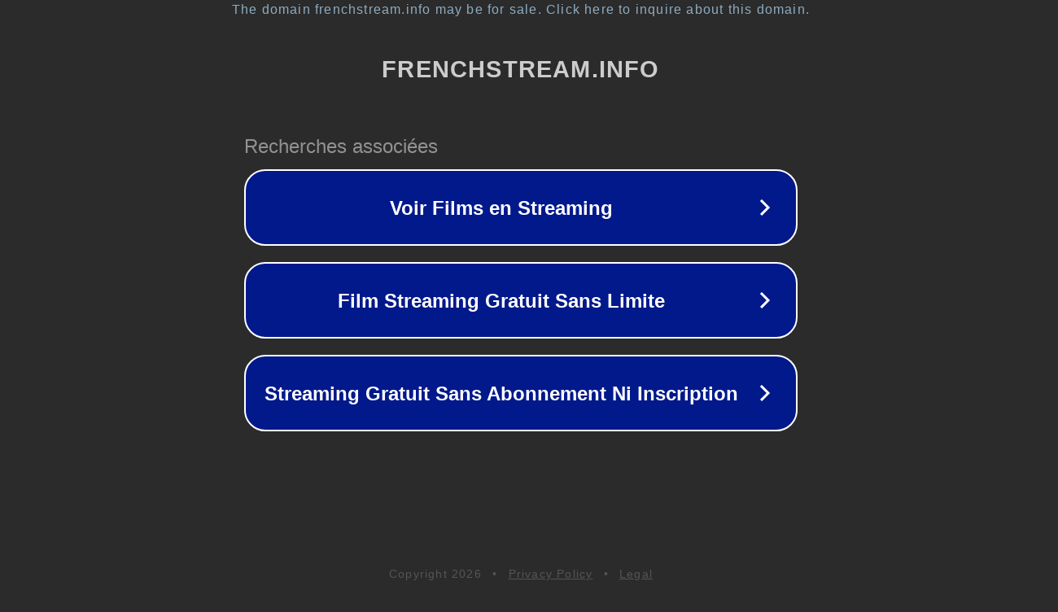

--- FILE ---
content_type: text/html; charset=utf-8
request_url: https://wvw.frenchstream.info/annee/1997/
body_size: 1074
content:
<!doctype html>
<html data-adblockkey="MFwwDQYJKoZIhvcNAQEBBQADSwAwSAJBANDrp2lz7AOmADaN8tA50LsWcjLFyQFcb/P2Txc58oYOeILb3vBw7J6f4pamkAQVSQuqYsKx3YzdUHCvbVZvFUsCAwEAAQ==_r+6kM/ezIOm4G8e5RTaTLolrX8i3y5eHCW1GUIZiYyyasj8z3QW7YVkp5l1Cww2gUYArPm42oa8qabTMydubdA==" lang="en" style="background: #2B2B2B;">
<head>
    <meta charset="utf-8">
    <meta name="viewport" content="width=device-width, initial-scale=1">
    <link rel="icon" href="[data-uri]">
    <link rel="preconnect" href="https://www.google.com" crossorigin>
</head>
<body>
<div id="target" style="opacity: 0"></div>
<script>window.park = "[base64]";</script>
<script src="/bxvcqiGyB.js"></script>
</body>
</html>
